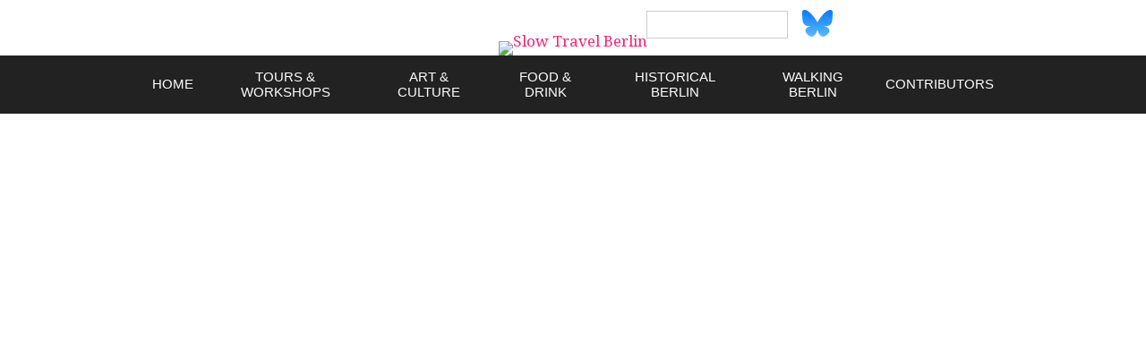

--- FILE ---
content_type: text/html; charset=UTF-8
request_url: http://www.slowtravelberlin.com/volksbuhne-am-rosa-luxemburg-platz/?utm_source=site&utm_medium=internal&utm_campaign=next_in_cat
body_size: 47184
content:
<!doctype html>
<html lang="en-US" class="no-js">
  <head>

    <meta charset="UTF-8">

    <title>  Volksbühne am Rosa-Luxemburg-Platz -  Slow Travel Berlin</title>

    <link href="/favicon.ico" rel="shortcut icon">
    <link rel="apple-touch-icon" href="/touch.png">
    
    <link href='https://fonts.googleapis.com/css?family=Goudy+Bookletter+1911|Droid+Serif:400,400italic,700,700italic' rel='stylesheet' type='text/css'>
    <link rel="stylesheet" href="http://www.slowtravelberlin.com/wp-content/cache/minify/d9574.css" media="all" />


    <link rel="alternate" type="application/rss+xml" title="Slow Travel Berlin RSS Feed" href="https://www.slowtravelberlin.com/feed/" />

    <meta name='robots' content='max-image-preview:large' />
<link rel='dns-prefetch' href='//ajax.googleapis.com' />
<link rel='dns-prefetch' href='//steadyhq.com' />
<link rel="alternate" title="oEmbed (JSON)" type="application/json+oembed" href="https://www.slowtravelberlin.com/wp-json/oembed/1.0/embed?url=https%3A%2F%2Fwww.slowtravelberlin.com%2Fvolksbuhne-am-rosa-luxemburg-platz%2F" />
<link rel="alternate" title="oEmbed (XML)" type="text/xml+oembed" href="https://www.slowtravelberlin.com/wp-json/oembed/1.0/embed?url=https%3A%2F%2Fwww.slowtravelberlin.com%2Fvolksbuhne-am-rosa-luxemburg-platz%2F&#038;format=xml" />
<style id='wp-img-auto-sizes-contain-inline-css' type='text/css'>
img:is([sizes=auto i],[sizes^="auto," i]){contain-intrinsic-size:3000px 1500px}
/*# sourceURL=wp-img-auto-sizes-contain-inline-css */
</style>
<style id='wp-emoji-styles-inline-css' type='text/css'>

	img.wp-smiley, img.emoji {
		display: inline !important;
		border: none !important;
		box-shadow: none !important;
		height: 1em !important;
		width: 1em !important;
		margin: 0 0.07em !important;
		vertical-align: -0.1em !important;
		background: none !important;
		padding: 0 !important;
	}
/*# sourceURL=wp-emoji-styles-inline-css */
</style>
<style id='wp-block-library-inline-css' type='text/css'>
:root{--wp-block-synced-color:#7a00df;--wp-block-synced-color--rgb:122,0,223;--wp-bound-block-color:var(--wp-block-synced-color);--wp-editor-canvas-background:#ddd;--wp-admin-theme-color:#007cba;--wp-admin-theme-color--rgb:0,124,186;--wp-admin-theme-color-darker-10:#006ba1;--wp-admin-theme-color-darker-10--rgb:0,107,160.5;--wp-admin-theme-color-darker-20:#005a87;--wp-admin-theme-color-darker-20--rgb:0,90,135;--wp-admin-border-width-focus:2px}@media (min-resolution:192dpi){:root{--wp-admin-border-width-focus:1.5px}}.wp-element-button{cursor:pointer}:root .has-very-light-gray-background-color{background-color:#eee}:root .has-very-dark-gray-background-color{background-color:#313131}:root .has-very-light-gray-color{color:#eee}:root .has-very-dark-gray-color{color:#313131}:root .has-vivid-green-cyan-to-vivid-cyan-blue-gradient-background{background:linear-gradient(135deg,#00d084,#0693e3)}:root .has-purple-crush-gradient-background{background:linear-gradient(135deg,#34e2e4,#4721fb 50%,#ab1dfe)}:root .has-hazy-dawn-gradient-background{background:linear-gradient(135deg,#faaca8,#dad0ec)}:root .has-subdued-olive-gradient-background{background:linear-gradient(135deg,#fafae1,#67a671)}:root .has-atomic-cream-gradient-background{background:linear-gradient(135deg,#fdd79a,#004a59)}:root .has-nightshade-gradient-background{background:linear-gradient(135deg,#330968,#31cdcf)}:root .has-midnight-gradient-background{background:linear-gradient(135deg,#020381,#2874fc)}:root{--wp--preset--font-size--normal:16px;--wp--preset--font-size--huge:42px}.has-regular-font-size{font-size:1em}.has-larger-font-size{font-size:2.625em}.has-normal-font-size{font-size:var(--wp--preset--font-size--normal)}.has-huge-font-size{font-size:var(--wp--preset--font-size--huge)}.has-text-align-center{text-align:center}.has-text-align-left{text-align:left}.has-text-align-right{text-align:right}.has-fit-text{white-space:nowrap!important}#end-resizable-editor-section{display:none}.aligncenter{clear:both}.items-justified-left{justify-content:flex-start}.items-justified-center{justify-content:center}.items-justified-right{justify-content:flex-end}.items-justified-space-between{justify-content:space-between}.screen-reader-text{border:0;clip-path:inset(50%);height:1px;margin:-1px;overflow:hidden;padding:0;position:absolute;width:1px;word-wrap:normal!important}.screen-reader-text:focus{background-color:#ddd;clip-path:none;color:#444;display:block;font-size:1em;height:auto;left:5px;line-height:normal;padding:15px 23px 14px;text-decoration:none;top:5px;width:auto;z-index:100000}html :where(.has-border-color){border-style:solid}html :where([style*=border-top-color]){border-top-style:solid}html :where([style*=border-right-color]){border-right-style:solid}html :where([style*=border-bottom-color]){border-bottom-style:solid}html :where([style*=border-left-color]){border-left-style:solid}html :where([style*=border-width]){border-style:solid}html :where([style*=border-top-width]){border-top-style:solid}html :where([style*=border-right-width]){border-right-style:solid}html :where([style*=border-bottom-width]){border-bottom-style:solid}html :where([style*=border-left-width]){border-left-style:solid}html :where(img[class*=wp-image-]){height:auto;max-width:100%}:where(figure){margin:0 0 1em}html :where(.is-position-sticky){--wp-admin--admin-bar--position-offset:var(--wp-admin--admin-bar--height,0px)}@media screen and (max-width:600px){html :where(.is-position-sticky){--wp-admin--admin-bar--position-offset:0px}}

/*# sourceURL=wp-block-library-inline-css */
</style><style id='global-styles-inline-css' type='text/css'>
:root{--wp--preset--aspect-ratio--square: 1;--wp--preset--aspect-ratio--4-3: 4/3;--wp--preset--aspect-ratio--3-4: 3/4;--wp--preset--aspect-ratio--3-2: 3/2;--wp--preset--aspect-ratio--2-3: 2/3;--wp--preset--aspect-ratio--16-9: 16/9;--wp--preset--aspect-ratio--9-16: 9/16;--wp--preset--color--black: #000000;--wp--preset--color--cyan-bluish-gray: #abb8c3;--wp--preset--color--white: #ffffff;--wp--preset--color--pale-pink: #f78da7;--wp--preset--color--vivid-red: #cf2e2e;--wp--preset--color--luminous-vivid-orange: #ff6900;--wp--preset--color--luminous-vivid-amber: #fcb900;--wp--preset--color--light-green-cyan: #7bdcb5;--wp--preset--color--vivid-green-cyan: #00d084;--wp--preset--color--pale-cyan-blue: #8ed1fc;--wp--preset--color--vivid-cyan-blue: #0693e3;--wp--preset--color--vivid-purple: #9b51e0;--wp--preset--gradient--vivid-cyan-blue-to-vivid-purple: linear-gradient(135deg,rgb(6,147,227) 0%,rgb(155,81,224) 100%);--wp--preset--gradient--light-green-cyan-to-vivid-green-cyan: linear-gradient(135deg,rgb(122,220,180) 0%,rgb(0,208,130) 100%);--wp--preset--gradient--luminous-vivid-amber-to-luminous-vivid-orange: linear-gradient(135deg,rgb(252,185,0) 0%,rgb(255,105,0) 100%);--wp--preset--gradient--luminous-vivid-orange-to-vivid-red: linear-gradient(135deg,rgb(255,105,0) 0%,rgb(207,46,46) 100%);--wp--preset--gradient--very-light-gray-to-cyan-bluish-gray: linear-gradient(135deg,rgb(238,238,238) 0%,rgb(169,184,195) 100%);--wp--preset--gradient--cool-to-warm-spectrum: linear-gradient(135deg,rgb(74,234,220) 0%,rgb(151,120,209) 20%,rgb(207,42,186) 40%,rgb(238,44,130) 60%,rgb(251,105,98) 80%,rgb(254,248,76) 100%);--wp--preset--gradient--blush-light-purple: linear-gradient(135deg,rgb(255,206,236) 0%,rgb(152,150,240) 100%);--wp--preset--gradient--blush-bordeaux: linear-gradient(135deg,rgb(254,205,165) 0%,rgb(254,45,45) 50%,rgb(107,0,62) 100%);--wp--preset--gradient--luminous-dusk: linear-gradient(135deg,rgb(255,203,112) 0%,rgb(199,81,192) 50%,rgb(65,88,208) 100%);--wp--preset--gradient--pale-ocean: linear-gradient(135deg,rgb(255,245,203) 0%,rgb(182,227,212) 50%,rgb(51,167,181) 100%);--wp--preset--gradient--electric-grass: linear-gradient(135deg,rgb(202,248,128) 0%,rgb(113,206,126) 100%);--wp--preset--gradient--midnight: linear-gradient(135deg,rgb(2,3,129) 0%,rgb(40,116,252) 100%);--wp--preset--font-size--small: 13px;--wp--preset--font-size--medium: 20px;--wp--preset--font-size--large: 36px;--wp--preset--font-size--x-large: 42px;--wp--preset--spacing--20: 0.44rem;--wp--preset--spacing--30: 0.67rem;--wp--preset--spacing--40: 1rem;--wp--preset--spacing--50: 1.5rem;--wp--preset--spacing--60: 2.25rem;--wp--preset--spacing--70: 3.38rem;--wp--preset--spacing--80: 5.06rem;--wp--preset--shadow--natural: 6px 6px 9px rgba(0, 0, 0, 0.2);--wp--preset--shadow--deep: 12px 12px 50px rgba(0, 0, 0, 0.4);--wp--preset--shadow--sharp: 6px 6px 0px rgba(0, 0, 0, 0.2);--wp--preset--shadow--outlined: 6px 6px 0px -3px rgb(255, 255, 255), 6px 6px rgb(0, 0, 0);--wp--preset--shadow--crisp: 6px 6px 0px rgb(0, 0, 0);}:where(.is-layout-flex){gap: 0.5em;}:where(.is-layout-grid){gap: 0.5em;}body .is-layout-flex{display: flex;}.is-layout-flex{flex-wrap: wrap;align-items: center;}.is-layout-flex > :is(*, div){margin: 0;}body .is-layout-grid{display: grid;}.is-layout-grid > :is(*, div){margin: 0;}:where(.wp-block-columns.is-layout-flex){gap: 2em;}:where(.wp-block-columns.is-layout-grid){gap: 2em;}:where(.wp-block-post-template.is-layout-flex){gap: 1.25em;}:where(.wp-block-post-template.is-layout-grid){gap: 1.25em;}.has-black-color{color: var(--wp--preset--color--black) !important;}.has-cyan-bluish-gray-color{color: var(--wp--preset--color--cyan-bluish-gray) !important;}.has-white-color{color: var(--wp--preset--color--white) !important;}.has-pale-pink-color{color: var(--wp--preset--color--pale-pink) !important;}.has-vivid-red-color{color: var(--wp--preset--color--vivid-red) !important;}.has-luminous-vivid-orange-color{color: var(--wp--preset--color--luminous-vivid-orange) !important;}.has-luminous-vivid-amber-color{color: var(--wp--preset--color--luminous-vivid-amber) !important;}.has-light-green-cyan-color{color: var(--wp--preset--color--light-green-cyan) !important;}.has-vivid-green-cyan-color{color: var(--wp--preset--color--vivid-green-cyan) !important;}.has-pale-cyan-blue-color{color: var(--wp--preset--color--pale-cyan-blue) !important;}.has-vivid-cyan-blue-color{color: var(--wp--preset--color--vivid-cyan-blue) !important;}.has-vivid-purple-color{color: var(--wp--preset--color--vivid-purple) !important;}.has-black-background-color{background-color: var(--wp--preset--color--black) !important;}.has-cyan-bluish-gray-background-color{background-color: var(--wp--preset--color--cyan-bluish-gray) !important;}.has-white-background-color{background-color: var(--wp--preset--color--white) !important;}.has-pale-pink-background-color{background-color: var(--wp--preset--color--pale-pink) !important;}.has-vivid-red-background-color{background-color: var(--wp--preset--color--vivid-red) !important;}.has-luminous-vivid-orange-background-color{background-color: var(--wp--preset--color--luminous-vivid-orange) !important;}.has-luminous-vivid-amber-background-color{background-color: var(--wp--preset--color--luminous-vivid-amber) !important;}.has-light-green-cyan-background-color{background-color: var(--wp--preset--color--light-green-cyan) !important;}.has-vivid-green-cyan-background-color{background-color: var(--wp--preset--color--vivid-green-cyan) !important;}.has-pale-cyan-blue-background-color{background-color: var(--wp--preset--color--pale-cyan-blue) !important;}.has-vivid-cyan-blue-background-color{background-color: var(--wp--preset--color--vivid-cyan-blue) !important;}.has-vivid-purple-background-color{background-color: var(--wp--preset--color--vivid-purple) !important;}.has-black-border-color{border-color: var(--wp--preset--color--black) !important;}.has-cyan-bluish-gray-border-color{border-color: var(--wp--preset--color--cyan-bluish-gray) !important;}.has-white-border-color{border-color: var(--wp--preset--color--white) !important;}.has-pale-pink-border-color{border-color: var(--wp--preset--color--pale-pink) !important;}.has-vivid-red-border-color{border-color: var(--wp--preset--color--vivid-red) !important;}.has-luminous-vivid-orange-border-color{border-color: var(--wp--preset--color--luminous-vivid-orange) !important;}.has-luminous-vivid-amber-border-color{border-color: var(--wp--preset--color--luminous-vivid-amber) !important;}.has-light-green-cyan-border-color{border-color: var(--wp--preset--color--light-green-cyan) !important;}.has-vivid-green-cyan-border-color{border-color: var(--wp--preset--color--vivid-green-cyan) !important;}.has-pale-cyan-blue-border-color{border-color: var(--wp--preset--color--pale-cyan-blue) !important;}.has-vivid-cyan-blue-border-color{border-color: var(--wp--preset--color--vivid-cyan-blue) !important;}.has-vivid-purple-border-color{border-color: var(--wp--preset--color--vivid-purple) !important;}.has-vivid-cyan-blue-to-vivid-purple-gradient-background{background: var(--wp--preset--gradient--vivid-cyan-blue-to-vivid-purple) !important;}.has-light-green-cyan-to-vivid-green-cyan-gradient-background{background: var(--wp--preset--gradient--light-green-cyan-to-vivid-green-cyan) !important;}.has-luminous-vivid-amber-to-luminous-vivid-orange-gradient-background{background: var(--wp--preset--gradient--luminous-vivid-amber-to-luminous-vivid-orange) !important;}.has-luminous-vivid-orange-to-vivid-red-gradient-background{background: var(--wp--preset--gradient--luminous-vivid-orange-to-vivid-red) !important;}.has-very-light-gray-to-cyan-bluish-gray-gradient-background{background: var(--wp--preset--gradient--very-light-gray-to-cyan-bluish-gray) !important;}.has-cool-to-warm-spectrum-gradient-background{background: var(--wp--preset--gradient--cool-to-warm-spectrum) !important;}.has-blush-light-purple-gradient-background{background: var(--wp--preset--gradient--blush-light-purple) !important;}.has-blush-bordeaux-gradient-background{background: var(--wp--preset--gradient--blush-bordeaux) !important;}.has-luminous-dusk-gradient-background{background: var(--wp--preset--gradient--luminous-dusk) !important;}.has-pale-ocean-gradient-background{background: var(--wp--preset--gradient--pale-ocean) !important;}.has-electric-grass-gradient-background{background: var(--wp--preset--gradient--electric-grass) !important;}.has-midnight-gradient-background{background: var(--wp--preset--gradient--midnight) !important;}.has-small-font-size{font-size: var(--wp--preset--font-size--small) !important;}.has-medium-font-size{font-size: var(--wp--preset--font-size--medium) !important;}.has-large-font-size{font-size: var(--wp--preset--font-size--large) !important;}.has-x-large-font-size{font-size: var(--wp--preset--font-size--x-large) !important;}
/*# sourceURL=global-styles-inline-css */
</style>

<style id='classic-theme-styles-inline-css' type='text/css'>
/*! This file is auto-generated */
.wp-block-button__link{color:#fff;background-color:#32373c;border-radius:9999px;box-shadow:none;text-decoration:none;padding:calc(.667em + 2px) calc(1.333em + 2px);font-size:1.125em}.wp-block-file__button{background:#32373c;color:#fff;text-decoration:none}
/*# sourceURL=/wp-includes/css/classic-themes.min.css */
</style>
<link rel="stylesheet" href="http://www.slowtravelberlin.com/wp-content/cache/minify/6322c.css" media="all" />

<script type="text/javascript" src="//ajax.googleapis.com/ajax/libs/jquery/1.10.1/jquery.min.js?ver=1.10.1" id="jquery-js"></script>
<script type="text/javascript" src="https://steadyhq.com/widget_loader/d777bb49-01c2-403a-83a0-b1c8a3ae9fb7?ver=1.3.3" id="steady-wp-js"></script>
<link rel="https://api.w.org/" href="https://www.slowtravelberlin.com/wp-json/" /><link rel="alternate" title="JSON" type="application/json" href="https://www.slowtravelberlin.com/wp-json/wp/v2/posts/30242" />		<style type="text/css" id="wp-custom-css">
			.button {
	background-color: white; 
  color: black; 
  border: 2px solid #008CBA;
  padding: 16px 32px;
  text-align: center;
  text-decoration: none;
  display: inline-block;
  font-size: 16px;
  margin: 4px 2px;
  transition-duration: 0.4s;
  cursor: pointer;
}

.button:hover {
  background-color: #008CBA;
  color: white;
}

.login-button[data-v-2a65e1d4] {margin-bottom:20px!important;}

.categories-holder ul {
    text-align: center;
    margin: 0 5%;
}

.categories-holder .push2 {
	display:none;
}

.all-posts-link {margin: 10px auto;
	padding-bottom:20px
}

.all-posts-link a	{color:#f42177;}
	

.suggestions {max-width:100%;}
.suggestions h2 {
    font-size: 2em;
    background-color: #A5C1B5;
    text-align: center;
    padding: 10px;
}

.push {display:none;
max-width:100%;}


.push h2 {
    font-size: 2em;
    background-color: #A5C1B5;
    text-align: center;
    padding: 10px;
}
.push2 {margin: auto;
    max-width: 400px;
    margin-top: 20px;}

.push2 h2 {
    font-size: 2em;
    background-color: #ccc;
    text-align: center;
    padding: 10px;
}
.pushbox {
    display: table-cell;
    padding: 5%;
    width: 25%;
}

.banners-holder {margin: 1% auto 0;}

.features {padding:0;}
.features:before {padding:10px;
background-color: #A5C1B5;}

.tours .textblock {max-width:900px!important;}

.tours .suggestions-holder {display:none;}

@media screen and (max-width: 980px){
.suggestions {
    width: auto;
    margin: 2% 0;
}
	}
@media screen and (max-width: 600px){
.pushbox {
    float: none;
    width: 90%!important;
    height: auto;
    clear: both;
    margin: 2%;
    border: 0;
    display: block!important;
}
	
	.suggestions .suggestbody p, .pushbody p {
    display: contents;
}
	.pushthumb {
    width: 90%;
    margin-bottom: 5%;
	}
}

@media screen and (max-width: 450px) {
.pushthumb {
    height: 10em;
}
	}		</style>
		    
            
    <meta name="viewport" content="width=device-width,initial-scale=1.0,minimal-ui">
    
            
        <meta name="twitter:card" content="summary">
        <meta name="twitter:url" content="https://www.slowtravelberlin.com/volksbuhne-am-rosa-luxemburg-platz/">
        <meta name="twitter:title" content="Volksbühne am Rosa-Luxemburg-Platz">
        <meta name="twitter:description" content="Bertie Alexander pays tribute to one of Berlin's most venerable theatres...">
        <meta name="twitter:image" content="https://www.slowtravelberlin.com/wp-content/uploads/2014/12/Volksbuehne-217x150.jpg">    
        <meta name="twitter:site" content="@slowberlin">
        <meta name="twitter:creator" content="@slowberlin">
        <meta property="og:title" content="Volksbühne am Rosa-Luxemburg-Platz" />
        <meta property="og:type" content="article" />
        <meta property="og:url" content="https://www.slowtravelberlin.com/volksbuhne-am-rosa-luxemburg-platz/" />
        <meta property="og:image" content="https://www.slowtravelberlin.com/wp-content/uploads/2014/12/Volksbuehne-217x150.jpg"/>
        <meta property="og:description" content="Bertie Alexander pays tribute to one of Berlin&#8217;s most venerable theatres&#8230; on Slow Travel Berlin">
        
        <link rel="canonical" href="https://www.slowtravelberlin.com/volksbuhne-am-rosa-luxemburg-platz/"/>
        <meta name="description" content="Bertie Alexander pays tribute to one of Berlin&#8217;s most venerable theatres&#8230; on Slow Travel Berlin">

        
        
    <meta property="og:site_name" content="Slow Travel Berlin" />
    <meta property="fb:admins" content="565915644,597531672" />
    <meta property="fb:app_id" content="204738366205341" />

  </head>
  
  <body class="wp-singular post-template-default single single-post postid-30242 single-format-standard wp-theme-slow-travel">

    <div id="wrapper">

      <div class="header" role="banner">

      <div class="service">

    
    <div class="social">
		<a class="bsky" href="https://bsky.app/profile/slowberlin.bsky.social">Slow Travel on Bluesky</a>
        <a class="twitter" href="http://twitter.com/slowberlin">Slow Travel on Twitter</a>        <a class="facebook" href="http://www.facebook.com/SlowTravelBerlin">Slow Travel on Facebook</a>        <a class="instagram" href="http://instagram.com/slowberlin">Slow Travel on Instagram</a>        <a class="feed" href="https://www.slowtravelberlin.com/feed/">RSS feed</a>
    </div>

        <div class="search-holder">
        <form role="search" method="get" id="searchform" class="searchform" action="https://www.slowtravelberlin.com/">
				<div>
					<label class="screen-reader-text" for="s">Search for:</label>
					<input type="text" value="" name="s" id="s" />
					<input type="submit" id="searchsubmit" value="Search" />
				</div>
			</form>    </div>
        
</div>      
      <div class="logo">
                      <a href="https://www.slowtravelberlin.com"><img src="http://www.slowtravelberlin.com/wp-content/themes/slow-travel/images/logo.jpg" alt="Slow Travel Berlin" class="logo-img"></a>
                </div>

      </div>

      <div class="nav default" role="navigation">
    
        <div class="nav_toggle"><div class="toggle_button"></div></div>
    
            <ul class="small-nav-single">
            <li><a href="https://www.slowtravelberlin.com/author/bertie-alexander/">Archive for Bertie Alexander</a></li>

            <li>Share on: 
            <a href="http://www.facebook.com/sharer.php?u=https://www.slowtravelberlin.com/volksbuhne-am-rosa-luxemburg-platz/&t=Volksb%C3%BChne+am+Rosa-Luxemburg-Platz">Facebook</a> &bull; 
            <a href="http://twitter.com/share?text=Volksb%C3%BChne+am+Rosa-Luxemburg-Platz&url=https://www.slowtravelberlin.com/volksbuhne-am-rosa-luxemburg-platz/&via=slowtravel+@">Twitter</a> &bull; 
            <a href="https://plus.google.com/share?&url=https://www.slowtravelberlin.com/volksbuhne-am-rosa-luxemburg-platz/&title=Volksb%C3%BChne+am+Rosa-Luxemburg-Platz">Google+</a>
            </li> 

            <li class="single-post-nav-small">
                <span class="prev"><a href="https://www.slowtravelberlin.com/kunstquartier-bethanien/" rel="prev">&lsaquo; Previous Post</a></span> 
                 &nbsp; &bull; &nbsp; <span class="next"><a href="https://www.slowtravelberlin.com/slow-city-guide-brno/" rel="next">Next Post &rsaquo;</a></span>            </li>

            <li>
                <a href="/all-posts">All Posts</a>
            </li>
        </ul>
        
    <div class="navblock"><ul><li id="menu-item-25492" class="menu-item menu-item-type-custom menu-item-object-custom menu-item-25492"><a href="http://www.slowtravelberlin.com/">Home</a></li>
<li id="menu-item-35135" class="menu-item menu-item-type-post_type menu-item-object-page menu-item-35135"><a href="https://www.slowtravelberlin.com/tours/">Tours &#038; Workshops</a></li>
<li id="menu-item-34870" class="menu-item menu-item-type-taxonomy menu-item-object-category current-post-ancestor current-menu-parent current-post-parent menu-item-34870"><a href="https://www.slowtravelberlin.com/category/art-and-culture/">Art &amp; Culture</a></li>
<li id="menu-item-34871" class="menu-item menu-item-type-taxonomy menu-item-object-category menu-item-34871"><a href="https://www.slowtravelberlin.com/category/food-drink/">Food &amp; Drink</a></li>
<li id="menu-item-34873" class="menu-item menu-item-type-taxonomy menu-item-object-category current-post-ancestor current-menu-parent current-post-parent menu-item-34873"><a href="https://www.slowtravelberlin.com/category/alt-berlin/">Historical Berlin</a></li>
<li id="menu-item-30265" class="menu-item menu-item-type-post_type menu-item-object-page menu-item-30265"><a href="https://www.slowtravelberlin.com/walking-berlin/">Walking Berlin</a></li>
<li id="menu-item-25326" class="menu-item menu-item-type-post_type menu-item-object-page menu-item-25326"><a href="https://www.slowtravelberlin.com/contributors/">Contributors</a></li>
</ul></div></div><style> .topimage {background-image:url(https://www.slowtravelberlin.com/wp-content/uploads/2014/12/Volksbuehne.jpg)}"></style> <div class="topimage"></div>
<div class="is_single" itemscope itemtype="http://schema.org/Article">
    <div class="vertical-nav"></div>
    <div class="single-post-nav">
        <div class="prev"><a href="https://www.slowtravelberlin.com/kunstquartier-bethanien/" rel="prev">&lsaquo;</a></div>        <div class="next"><a href="https://www.slowtravelberlin.com/slow-city-guide-brno/" rel="next">&rsaquo;</a></div>    </div>
    <div class="textblock">

        <h1 class="title">Volksbühne am Rosa-Luxemburg-Platz</h1>
        <div class="content">
            <h1><em>Bertie Alexander pays tribute to one of Berlin&#8217;s most venerable &#8211; and vibrant &#8211; theatres&#8230;</em></h1>
<p><del>W</del>ith its six limestone pillars, tall, narrow windows and somewhat loomy facade overlooking a section of green lawn, Berlin&#8217;s Volksbühne manages to be something of an eye-catcher on Rosa-Luxemburg-Platz, a square &#8211; or rather, a triangle in simple geometric terms &#8211; that practically vibrates with <a title="Rosa Luxemburg" href="http://www.slowtravelberlin.com/rosa-luxemburg/" target="_blank" rel="noopener noreferrer">history</a> and <a title="Kino Babylon" href="http://www.slowtravelberlin.com/kino-babylon/" target="_blank" rel="noopener noreferrer">architecture</a>.</p>
<div id="attachment_30245" class="wp-caption aligncenter"><figure><img fetchpriority="high" decoding="async" class="size-full wp-image-30245" src="http://www.slowtravelberlin.com/wp-content/uploads/2014/12/280566.jpg" alt="A postcard of the Volksbühne in 1925" width="580" height="372" srcset="https://www.slowtravelberlin.com/wp-content/uploads/2014/12/280566.jpg 580w, https://www.slowtravelberlin.com/wp-content/uploads/2014/12/280566-250x160.jpg 250w" sizes="(max-width: 580px) 100vw, 580px" /></figure><div class="wp-caption-text"><span class="pinit"><a target="_blank" href="//pinterest.com/pin/create/button/?url=http%3A%2F%2Fwww.slowtravelberlin.com%2Fvolksbuhne-am-rosa-luxemburg-platz%2F%3Futm_source%3Dsite%26utm_medium%3Dinternal%26utm_campaign%3Dnext_in_cat&media=http%3A%2F%2Fwww.slowtravelberlin.com%2Fwp-content%2Fuploads%2F2014%2F12%2F280566.jpg&description=A+postcard+of+the+Volksb%C3%BChne+in+1925" data-pin-do="buttonPin" data-pin-shape="round"></a></span><figcaption>A postcard of the Volksbühne in 1925
    </figcaption></div></div>
<p>Built between 1913 and 1914 on what was then called Bülowplatz, the theatre was a product of the &#8216;Frei Volksbühne’ (Free People’s Theatre), a workers&#8217; movement that had been gathering pace since the early 1890s. Their slogan, ‘Die Kunst dem Volke’ (The Art Of The People) reflected their mission: to create a theatre that was not only affordable to the average Berlin worker, but would provide a significant channel for promoting political rights in Imperial Germany.</p>
<p>The original<ins> </ins>building was designed by Oskar Kaufmann, the architect of the Hebbel-Theatre (now HAU1) in Kreuzberg that had first opened its doors a few years earlier, in 1908. Eschewing the formal elegance of the baroque-style court theatres of the past, the Volksbühne was deliberately<ins> </ins>tailored to mirror<ins> </ins>the tastes and needs of a burgeoning working class and booming metropolis, with space in the auditorium for up to 2000 spectators.</p>
<div id="steady_paywall" style="display: none;"></div>
<p>The theatre was intended to be one of the first jigsaw pieces in a modernised (and modernist) city centre in previous decades had become part of the overcrowded – and unhealthy -Scheunenviertel, or Jewish quarter. The new designs were heavily promoted by the architect Hans Poelzig, designer of the <a href="http://www.slowtravelberlin.com/volksbuhne-am-rosa-luxemburg-platz/Kino%20Babylon">Kino Babylon</a> located over the street from the Volksbühne, which shares reflected the Kaufmann’s emphasis on light-coloured walls and strip windows.</p>
<p>Although the outbreak of the First World War during the Volksbühne’s inaugural year thwarted the new plans somewhat, Kaufmann’s design was a precursor to the ‘New Objectivity’ wave that was to soon engulf the literature, music and architecture of Weimar Germany, emphasising a practical and business-minded engagement with the world over the romanticism of the expressionists that had flourished towards the end of the 19th Century.</p>
<p>The theatre continued operating throu…</p>        </div>

        
        
<div class="single-service">

        
    <div class="share">
    <p>Share</p>
        <a class="facebook" href="http://www.facebook.com/sharer.php?u=https://www.slowtravelberlin.com/volksbuhne-am-rosa-luxemburg-platz/&amp;t=Volksb%C3%BChne+am+Rosa-Luxemburg-Platz">Facebook</a>
        <a class="twitter" href="http://twitter.com/share?text=Volksb%C3%BChne+am+Rosa-Luxemburg-Platz&amp;url=https://www.slowtravelberlin.com/volksbuhne-am-rosa-luxemburg-platz/&amp;via=slowberlin">Twitter</a> 
    </div>
    
</div>
        <div class="next-in-cat">
        <span>Next in Art &amp; Culture</span><a href="/hebbel-am-ufer-hau?utm_source=site&utm_medium=internal&utm_campaign=next_in_cat">Hebbel am Ufer (HAU) &raquo;</a>        </div>

    </div>

        <div class="single-sidebar">
                <p class="meta" itemprop="author" itemscope itemtype="http://schema.org/Person">
        	By <span itemprop="name"><a href="https://www.slowtravelberlin.com/author/bertie-alexander/" title="Posts by Bertie Alexander" rel="author">Bertie Alexander</a></span> on December 30, 2014, 
        	in <i><a href="https://www.slowtravelberlin.com/category/art-and-culture/" rel="category tag">Art &amp; Culture</a>, <a href="https://www.slowtravelberlin.com/category/alt-berlin/" rel="category tag">Historical Berlin</a>, <a href="https://www.slowtravelberlin.com/category/art-and-culture/theatre/" rel="category tag">Theatre</a></i>
        	<br><br>
            Updated on: November 8, 2024<br><br>
        	<a href="https://www.slowtravelberlin.com/author/bertie-alexander/">More Bertie Alexander</a><br><br>
        	10 minutes        </p>
    </div>
<div class="suggestions-holder">
    <div class="single-suggest"><h2>Other posts by Bertie Alexander</h2>
        <div class="suggestbox odd">
          <a href="https://www.slowtravelberlin.com/hebbel-am-ufer-hau/?utm_source=site&utm_medium=internal&utm_campaign=other_by_author" title="Hebbel am Ufer (HAU)">

            
			
                        <div class="suggestbody">
            <h3>Hebbel am Ufer (HAU)</h3>
            <p>Bertie Alexander pays tribute to one of Berlin's leading theatrical institutions...
</p>            </div>

          </a>
        </div>

        
        <div class="suggestbox ">
          <a href="https://www.slowtravelberlin.com/berlin-record-shops/?utm_source=site&utm_medium=internal&utm_campaign=other_by_author" title="Berlin&#8217;s Best Record Shops">

            
			
                        <div class="suggestbody">
            <h3>Berlin&#8217;s Best Record Shops</h3>
            <p>10 of Berlin's best vinyl shops...</p>            </div>

          </a>
        </div>

        
        <div class="suggestbox odd">
          <a href="https://www.slowtravelberlin.com/marzahn-a-residents-perspective/?utm_source=site&utm_medium=internal&utm_campaign=other_by_author" title="From Marzahn With Love">

            
			
                        <div class="suggestbody">
            <h3>From Marzahn With Love</h3>
            <p>Bertie Alexander shares his memories of ex-pat life in Marzahn...</p>            </div>

          </a>
        </div>

        </div></div>

<div class="suggestions-holder more-suggestions">
    <div class="suggestions">
        <div class="suggestbox odd">
          <a href="https://www.slowtravelberlin.com/hauptbahnhof-a-story-by-joanna-walsh/?utm_source=site&utm_medium=internal&utm_campaign=suggestions" title="Hauptbahnhof: A Story by Joanna Walsh">

            
			<div class="suggest-category">Art &amp; Culture</div>
            <div  class="thumb" style="background-image: url(https://www.slowtravelberlin.com/wp-content/uploads/2013/07/coverhaupbahnhofFRONT1.jpeg)">&nbsp;</div>            <div class="suggestbody">
            <h3>Hauptbahnhof: A Story by Joanna Walsh</h3>
            <p>An excerpt from a story about waiting, watching, and remembering in Berlin’s central station…</p>            </div>

          </a>
        </div>

        
        <div class="suggestbox ">
          <a href="https://www.slowtravelberlin.com/deutsch-fete-de-la-musique/?utm_source=site&utm_medium=internal&utm_campaign=suggestions" title="Q&#038;A: Berlin&#8217;s Fête de la Musique">

            
			<div class="suggest-category">Art &amp; Culture</div>
            <div  class="thumb" style="background-image: url(https://www.slowtravelberlin.com/wp-content/uploads/2012/06/FdM-Cafe-Brel-Alex-Laljak.jpg)">&nbsp;</div>            <div class="suggestbody">
            <h3>Q&#038;A: Berlin&#8217;s Fête de la Musique</h3>
            <p>A chat with the organisers of Berlin's annual Fête de la Musique...</p>            </div>

          </a>
        </div>

        
        <div class="suggestbox odd">
          <a href="https://www.slowtravelberlin.com/moving-kiez-an-interview-with-curious-fox/?utm_source=site&utm_medium=internal&utm_campaign=suggestions" title="Moving Kiez: An interview with Curious Fox">

            
			<div class="suggest-category">Art &amp; Culture</div>
            <div  class="thumb" style="background-image: url(https://www.slowtravelberlin.com/wp-content/uploads/2022/06/curious-fox-inside1-rotated-e1654424912331.jpg)">&nbsp;</div>            <div class="suggestbody">
            <h3>Moving Kiez: An interview with Curious Fox</h3>
            <p>Marina Manoukian talks to Curious Fox owners about their recent move to Kreuzberg…</p>            </div>

          </a>
        </div>

        </div></div><div class="push">
    
    <h2>Books</h2>
	<div class="push-row">


        <div class="pushbox">
          <a title="Stories from the City" href="/books-2">
            <div class="pushthumb" style="background-image:url(/wp-content/uploads/2015/06/stories-from-the-city.png)">&nbsp;</div>
            <div class="pushbody">
            <h3>Stories from the City</h3>
            <p>To celebrate Slow Travel Berlin's fifth birthday: a curated anthology of articles and photography<span> on a wide range of topics and places that you won’t find in the guidebooks.</span></p>
            </div>
          </a>
        </div>

        <div class="pushbox">
          <a title="100 Favourite Places" href="/books-2">
            <div class="pushthumb" style="background-image:url(/wp-content/themes/slow-travel/images/book.png)">&nbsp;</div>
            <div class="pushbody">
            <h3>100 Favourite Places</h3>
            <p>Instead of highlighting the city’s hippest ‘hotspots’, we’ve taken a more patient and personal approach<span> to bring you 100 special places, many of which would not be mentioned in conventional guides.</span></p>
            </div>
          </a>
        </div>

        <div class="pushbox">
          <a title="Mauerweg: Stories From The Berlin Wall Trail" href="/books-2">
            <div class="pushthumb" style="background-image:url(/wp-content/themes/slow-travel/images/mauerweg.jpg)">&nbsp;</div>
            <div class="pushbody">
            <h3>Mauerweg: Stories From The Berlin Wall Trail</h3>
            <p>A documented walk around the entire 160km length of the Mauerweg (Berlin Wall Trail)</p>
            </div>
          </a>
        </div>

    </div>
</div>

    </div>

    </div> <!-- /wrapper -->

    <div class="footer" role="navigation">
        <div class="footer-links"><ul><li id="menu-item-25491" class="menu-item menu-item-type-custom menu-item-object-custom menu-item-25491"><a href="http://www.slowtravelberlin.com/">Home</a></li>
<li id="menu-item-25329" class="menu-item menu-item-type-post_type menu-item-object-page menu-item-privacy-policy menu-item-25329"><a rel="privacy-policy" href="https://www.slowtravelberlin.com/about/">Imprint</a></li>
<li id="menu-item-25330" class="menu-item menu-item-type-post_type menu-item-object-page menu-item-25330"><a href="https://www.slowtravelberlin.com/contributors/">Contributors</a></li>
<li id="menu-item-29108" class="menu-item menu-item-type-post_type menu-item-object-page menu-item-29108"><a href="https://www.slowtravelberlin.com/press/">Press</a></li>
</ul></div>
        <div class="service">

    
    <div class="social">
		<a class="bsky" href="https://bsky.app/profile/slowberlin.bsky.social">Slow Travel on Bluesky</a>
        <a class="twitter" href="http://twitter.com/slowberlin">Slow Travel on Twitter</a>        <a class="facebook" href="http://www.facebook.com/SlowTravelBerlin">Slow Travel on Facebook</a>        <a class="instagram" href="http://instagram.com/slowberlin">Slow Travel on Instagram</a>        <a class="feed" href="https://www.slowtravelberlin.com/feed/">RSS feed</a>
    </div>

        
</div>
        <p class="copyright">Copyright &copy; 2025 Slow Travel Berlin All rights reserved | <a href="https://www.slowtravelberlin.com/wp-login.php">Log in</a></p>
    </div>

    <script type="speculationrules">
{"prefetch":[{"source":"document","where":{"and":[{"href_matches":"/*"},{"not":{"href_matches":["/wp-*.php","/wp-admin/*","/wp-content/uploads/*","/wp-content/*","/wp-content/plugins/*","/wp-content/themes/slow-travel/*","/*\\?(.+)"]}},{"not":{"selector_matches":"a[rel~=\"nofollow\"]"}},{"not":{"selector_matches":".no-prefetch, .no-prefetch a"}}]},"eagerness":"conservative"}]}
</script>
<script id="wp-emoji-settings" type="application/json">
{"baseUrl":"https://s.w.org/images/core/emoji/17.0.2/72x72/","ext":".png","svgUrl":"https://s.w.org/images/core/emoji/17.0.2/svg/","svgExt":".svg","source":{"concatemoji":"http://www.slowtravelberlin.com/wp-includes/js/wp-emoji-release.min.js?ver=6.9"}}
</script>
<script type="module">
/* <![CDATA[ */
/*! This file is auto-generated */
const a=JSON.parse(document.getElementById("wp-emoji-settings").textContent),o=(window._wpemojiSettings=a,"wpEmojiSettingsSupports"),s=["flag","emoji"];function i(e){try{var t={supportTests:e,timestamp:(new Date).valueOf()};sessionStorage.setItem(o,JSON.stringify(t))}catch(e){}}function c(e,t,n){e.clearRect(0,0,e.canvas.width,e.canvas.height),e.fillText(t,0,0);t=new Uint32Array(e.getImageData(0,0,e.canvas.width,e.canvas.height).data);e.clearRect(0,0,e.canvas.width,e.canvas.height),e.fillText(n,0,0);const a=new Uint32Array(e.getImageData(0,0,e.canvas.width,e.canvas.height).data);return t.every((e,t)=>e===a[t])}function p(e,t){e.clearRect(0,0,e.canvas.width,e.canvas.height),e.fillText(t,0,0);var n=e.getImageData(16,16,1,1);for(let e=0;e<n.data.length;e++)if(0!==n.data[e])return!1;return!0}function u(e,t,n,a){switch(t){case"flag":return n(e,"\ud83c\udff3\ufe0f\u200d\u26a7\ufe0f","\ud83c\udff3\ufe0f\u200b\u26a7\ufe0f")?!1:!n(e,"\ud83c\udde8\ud83c\uddf6","\ud83c\udde8\u200b\ud83c\uddf6")&&!n(e,"\ud83c\udff4\udb40\udc67\udb40\udc62\udb40\udc65\udb40\udc6e\udb40\udc67\udb40\udc7f","\ud83c\udff4\u200b\udb40\udc67\u200b\udb40\udc62\u200b\udb40\udc65\u200b\udb40\udc6e\u200b\udb40\udc67\u200b\udb40\udc7f");case"emoji":return!a(e,"\ud83e\u1fac8")}return!1}function f(e,t,n,a){let r;const o=(r="undefined"!=typeof WorkerGlobalScope&&self instanceof WorkerGlobalScope?new OffscreenCanvas(300,150):document.createElement("canvas")).getContext("2d",{willReadFrequently:!0}),s=(o.textBaseline="top",o.font="600 32px Arial",{});return e.forEach(e=>{s[e]=t(o,e,n,a)}),s}function r(e){var t=document.createElement("script");t.src=e,t.defer=!0,document.head.appendChild(t)}a.supports={everything:!0,everythingExceptFlag:!0},new Promise(t=>{let n=function(){try{var e=JSON.parse(sessionStorage.getItem(o));if("object"==typeof e&&"number"==typeof e.timestamp&&(new Date).valueOf()<e.timestamp+604800&&"object"==typeof e.supportTests)return e.supportTests}catch(e){}return null}();if(!n){if("undefined"!=typeof Worker&&"undefined"!=typeof OffscreenCanvas&&"undefined"!=typeof URL&&URL.createObjectURL&&"undefined"!=typeof Blob)try{var e="postMessage("+f.toString()+"("+[JSON.stringify(s),u.toString(),c.toString(),p.toString()].join(",")+"));",a=new Blob([e],{type:"text/javascript"});const r=new Worker(URL.createObjectURL(a),{name:"wpTestEmojiSupports"});return void(r.onmessage=e=>{i(n=e.data),r.terminate(),t(n)})}catch(e){}i(n=f(s,u,c,p))}t(n)}).then(e=>{for(const n in e)a.supports[n]=e[n],a.supports.everything=a.supports.everything&&a.supports[n],"flag"!==n&&(a.supports.everythingExceptFlag=a.supports.everythingExceptFlag&&a.supports[n]);var t;a.supports.everythingExceptFlag=a.supports.everythingExceptFlag&&!a.supports.flag,a.supports.everything||((t=a.source||{}).concatemoji?r(t.concatemoji):t.wpemoji&&t.twemoji&&(r(t.twemoji),r(t.wpemoji)))});
//# sourceURL=http://www.slowtravelberlin.com/wp-includes/js/wp-emoji-loader.min.js' defer='defer
/* ]]> */
</script>


    <script type="text/javascript">

        var ajaxurl = 'https://www.slowtravelberlin.com/wp-admin/admin-ajax.php';

        function twirl() {
            var total = $(".carousel").children().length-1;
            var focus = $('.focus').index();
            $('.carousel-box').removeClass('focus');
            if (focus == total) {
                $('.carousel-box:eq(0)').addClass('focus');
            } else {
                $('.carousel-box:eq('+(focus+1)+')').addClass('focus');
            }
        }
        $(window).load(function(){
            setInterval("twirl()", 3500);
        });

        $(document).ready(function() {

            // if ($('body').hasClass('single-format-standard') || $('body').hasClass('single-format-gallery')) {
            //     $("html, body").animate({ scrollTop: $('.topimage').offset().top }, 300);
            // }

            $('.tagcloud span').click(function(e) {
                var url = $(this).attr('rel');
                $(location).attr('href', url);
                return false;
            });

            $('.search-holder a').click(function(e) { e.preventDefault(); $('.searchform').toggle(); $('.searchform #s').focus(); })

            $('.vertical-nav').append('<a href="#" class="up">&lsaquo;</a><a href="#comments" class="down">&rsaquo;</a>');
            $('.vertical-nav .down').click(function(e){
                e.preventDefault();
                if ($('.suggestions').length == 0) var bottom = '.footer'; else var bottom = '.suggestions';
                $("html, body").animate({ scrollTop: $(bottom).offset().top }, 600);
            });
            $('.vertical-nav .up').click(function(e){
                $("html, body").animate({ scrollTop: 0 }, 600);
            });

           $('.small-vertical-down').click(function(e){
                e.preventDefault();
                $('.nav').removeClass('open-nav');
                $("html, body").animate({ scrollTop: $('.more-suggestions').offset().top-50 }, 0);
            });

            $('.nav_toggle').click(function(e) {
                $('.nav').toggleClass('open-nav');
            });

            $('.commentcount a').click(function(e){
                e.preventDefault();
                $(".hidden-comments").show();
                $("html, body").animate({ scrollTop: $('#comments').offset().top }, 600);
            });

            $('.comment-respond').hide();
            $('.reply').click(function(){
                $('.comment-respond').show()
                $('#comment').focus();
                $("html, body").animate({ scrollTop: $('.comment-respond').offset().top }, 600);
            });

            $('.checkfront').click(function(){
                $("html, body").animate({ scrollTop: $('.CHECKFRONT_DROPLET').offset().top }, 600);
            });

            $('.reviews').click(function(){
                $("html, body").animate({ scrollTop: $('#comments').offset().top }, 600);
                $('.comment-respond').show()
                $('#comment').focus();
            });

            $('body').delegate('.more', 'click', (function(e) {
                e.preventDefault();
                $.ajax({
                    url: ajaxurl,
                    type: "POST",
                    data: 'action=getSuggestionBlock',
                    cache: false,
                    dataType : 'html',
                }).done(function(suggestions) {
                    $('.more-suggestions').replaceWith(suggestions);
                });
            }));

            $('body').delegate('.expand', 'click', (function(e) {
                e.preventDefault();
                $('.defaultpost-holder').append('<div class="loader"></div>');
                $('.expand').remove();
                var offset = $('.defaultpost').length;
                $.ajax({
                    url: ajaxurl,
                    type: "POST",
                    data: 'action=getDefaultPosts&offset=' + offset,
                    cache: false,
                    dataType : 'html',
                }).done(function(posts) {
                    $('.defaultpost-holder').append(posts).append('<div class="expand"></div>');
                    $('.loader').remove();
                });
            }));

            $('.expandable').delegate('.show-more', 'click', (function(e) {
                e.preventDefault();
                $('.expandable').append('<div class="loader"></div>');
                $('.show-more').remove();
                var offset = $('.expandable .suggestbox').length;
                var type = $('.expandable').attr('rel');
                $.ajax({
                    url: ajaxurl,
                    type: "POST",
                    data: 'action=getMorePosts&offset=' + offset + '&type=' + type,
                    cache: false,
                    dataType : 'html',
                }).done(function(posts) {
                    if (posts != '') {
                        $('.expandable').append(posts).append('<div class="show-more">Show more</div>');
                    }
                    $('.loader').remove();
                });
            }));

            $('.epubli-ebook-buy-button').click(function() {
                window.location = 'http://www.epubli.de/shop/buch/47683';
            });

        });

        $(window).scroll(function () {
            if ($(".expandable").length){
                if ($(window).scrollTop() >= $(document).height() - $(window).height() - 300) {
                    $('.show-more').trigger('click');
                }
            }
        });

        $('.walking-map').click(function () {
            $('.walking-map iframe').css("pointer-events", "auto");
        });

        
        
        $(window).scroll(function () {
            var pos = $(this).scrollTop();
            var top = 1.5*$(window).height();
            var bottom = $(".textblock").height()-100;
            if (pos >= top && pos < bottom) {
                $('.vertical-nav:hidden').stop(true, true).fadeIn();
            } else {
                $('.vertical-nav').stop(true, true).fadeOut();
            }


        });

        
  </script>

  </body>
</html>

--- FILE ---
content_type: text/css
request_url: http://www.slowtravelberlin.com/wp-content/cache/minify/d9574.css
body_size: 6536
content:
html,body,div,span,applet,object,iframe,h1,h2,h3,h4,h5,h6,p,blockquote,pre,a,abbr,acronym,address,big,cite,code,del,dfn,em,figure,figcaption,font,img,ins,kbd,q,s,samp,small,strike,strong,sub,sup,tt,var,b,u,i,center,dl,dt,dd,ol,ul,li,fieldset,form,label,legend,table,caption,tbody,tfoot,thead,tr,th,td{margin:0;padding:0;border:0;vertical-align:baseline;background:transparent}ol,ul{list-style:none}html{overflow-y:scroll;background:#fff;font-size:62.5%}body{font-size:1.7em;font-family:"Droid Serif",serif,Georgia,Times;color:#333}h1,h2,h3,h4{font-family:"Goudy Bookletter 1911",serif,Georgia,Times;font-weight:400}a{text-decoration:none;color:#f42177}a:hover{color:#444}::selection{background:#f42177;color:#fff}::-moz-selection{background:#f42177;color:#fff}p{line-height:1.5}#wrapper{overflow:hidden;margin:0
auto;background:#fff;max-width:1280px}.header{margin:10px
auto 0;width:960px;overflow:hidden}.cart-link{float:right;background:url(/wp-content/themes/slow-travel/images/cart.png) center right no-repeat;padding:10px
40px 10px 10px;font: .8em sans-serif;text-transform:uppercase}.social{text-align:right;float:right;display:inline-block}.social
a{border-radius:5px;margin:0
5px;float:left;display:block;width:36px;height:36px;background:url(/wp-content/themes/slow-travel/images/social_sprite.png) no-repeat;font-size:0}.social
.facebook{background-position:0 0}.social
.twitter{background-position:-36px 0}.social
.feed{background-position:-72px 0}.social
.instagram{background-position:-108px 0}.social
.bsky{background-image:url("data:image/svg+xml,%3Csvg xmlns='http%3A%2F%2Fwww.w3.org%2F2000%2Fsvg' viewBox='260 40 322 290'%3E%3ClinearGradient id='a' x1='5.3' x2='5.3' y1='595.3' y2='592' gradientTransform='matrix(92 0 0 -81.2664 -66 48427.2)' gradientUnits='userSpaceOnUse'%3E%3Cstop offset='0' style='stop-color%3A%230a7aff'%2F%3E%3Cstop offset='1' style='stop-color%3A%2359b9ff'%2F%3E%3C%2FlinearGradient%3E%3Cpath d='M334 67.2c35.2 26.5 73 80.2 86.9 109.1v76.2c0-1.6-.6.2-2 4.2-7.3 21.4-35.6 104.8-100.3 38.1-34.1-35.1-18.3-70.2 43.8-80.8-35.5 6.1-75.4-4-86.4-43.2-3.2-11.3-8.5-80.9-8.5-90.3 0-47.2 41.1-32.5 66.5-13.3zm173.9 0c-35.2 26.5-73 80.2-86.9 109.1v76.2c0-1.6.6.2 2 4.2 7.3 21.4 35.6 104.8 100.3 38.1 34.1-35.1 18.3-70.2-43.8-80.8 35.5 6.1 75.4-4 86.4-43.2 3.2-11.3 8.5-80.9 8.5-90.3 0-47.2-41.1-32.5-66.5-13.3z' style='fill%3Aurl(%23a)'%2F%3E%3C%2Fsvg%3E")}.search-holder{float:right;text-align:right}.searchform
label{display:none}.searchform
#s{float:left;width:150px;background:url(/wp-content/themes/slow-travel/images/search.png) 130px center no-repeat;border:1px
solid #ccc;padding:3px;font-size:1.2em;margin:2px
10px 0 0;transition:width .5s}.searchform #s:focus{width:250px;background:transparent}.searchform input[type=submit]{display:none}.inline-search{margin:5% 0}.logo{margin:0px
auto -3px;clear:both;line-height:0;text-align:center}.logo-img{margin-bottom:3px}.nav{background:#222;overflow:hidden;display:block;z-index:5}.home .nav li:first-child{display:none}.nav
ul{width:960px;margin:0
auto;display:table;padding:10px}.nav
li{display:table-cell;padding:5px
10px;text-align:center;vertical-align:middle;font-size:15px}.nav
a{display:inline-block;font-family:sans-serif;font-weight:300;text-transform:uppercase;color:#fff;text-decoration:none;font-size:15px}.open-nav
a{text-transform:none}.nav a:hover, .nav .current_page_item
a{color:#f42177}.nav_toggle{display:none;color:#fff;padding:2% 3%;width:90%;cursor:pointer;background:url(/wp-content/themes/slow-travel/images/logo-invert-small.jpg) bottom right no-repeat;min-height:35px}.toggle_button{display:block;width:20px;height:20px;background:url(/wp-content/themes/slow-travel/images/mobile-menu-icon.png) no-repeat}.open-nav
.toggle_button{background:url(/wp-content/themes/slow-travel/images/close.png) bottom center no-repeat}.small-nav-single{display:none !important;padding-bottom:2% !important;border-bottom:2px solid #aaa}.small-vertical-down{display:none;padding:10px
15px 0 5px;cursor:pointer;float:right}.carousel{height:25em;position:relative;margin:0
auto}.carousel-box{background-color:#000;z-index:1;background-size:cover;background-repeat:no-repeat;background-position:center 20%;height:25em;position:absolute;bottom:0;width:100%}.focus{z-index:2 !important}.carousel-body{padding:0
10px 0 30px;text-shadow:0 0 2px black;width:34%;height:95%;display:flex;flex-direction:column;justify-content:end}.carousel-body
h3{color:#fff;font-size:2.2em;line-height:1em;padding:5% 0}.carousel-body
p{color:#fff}.push{display:table;margin:0
auto;overflow:hidden;max-width:960px;padding:2em
0;clear:both}.push-row{display:table-row}.pushbox{display:table-cell;padding:2%;width:29%}.pushthumb{float:left;width:100%;height:11em;text-align:center;margin-bottom:1%;overflow:hidden;position:relative;background-position:top center;background-size:contain;background-repeat:no-repeat}.pushbody{line-height:1.4em}.pushbody
h3{font-size:1.3em;margin-bottom:5%}.pushbody
p{font-size:.8em}.home
.date{background:#f42177;color:#fff;font-family:sans-serif;font-size:.8em;padding:1% 2%}.suggestions-holder{clear:both;overflow:hidden}.suggestions{overflow:hidden;clear:both;max-width:960px;margin:2% auto;padding:2% 0 2% 2px;text-align:center}.expandable
.suggestions{margin-top:0;margin-bottom:0;padding-top:0;padding-bottom:0}.suggestions
.suggestbox{text-align:left;display:inline-block;position:relative;width:31%;transition:width 1s;height:22em;box-shadow:0 0 .1em 0 #aaa;border-radius:0 0 3px 3px;margin:1%;line-height:1.4em;overflow:hidden}.suggestions
h2{font-size:2em;text-align:left}.suggestbox
.thumb{float:left;width:100%;height:50%;overflow:hidden;background-position:center center;background-size:cover;background-repeat:no-repeat}.suggestbody{height:43%;padding:1% 5%;margin-top:5%;float:left}.suggestions .suggestbody
h3{margin-bottom:5%}.suggestbody
p{font-size:.8em;line-height:1.8em}.more-suggestions{margin:7% 0}.more{float:left;width:4%;color:#333;font-size:10em;padding:6% 0 0}.suggest-category{background:#fff;text-align:right;font-family:sans-serif;font-size:.7em;line-height:120%;display:inline-block;position:absolute;right:0;bottom:0;color:#4e4e4e;padding:2% 4% 2%;width:90%}.is_archive{max-width:960px;margin:5% auto;overflow:hidden}.listblock
.bio{overflow:hidden}.listblock .bio
a{color:#004080}.listblock .author-title{clear:both;margin:5% 0 0}.is_archive
h1{font-size:2.5em;margin:0
auto 1em}.defaultpost-holder{overflow:hidden}.defaultpost{float:left;margin:1em
1% 1em 0;width:49%;height:130px}.defaultpost
.thumb{height:6em;overflow:hidden;float:left;width:9em;margin:2% 3% 0 0}.defaultpost
img{width:100%;height:auto}.defaultpost
a{color:#000}.defaultbody
h3{font-size:1.7em;line-height:1.8em;margin-bottom:1em}.defaultbody
p{font-size:.8em;line-height:1.7em;color:#666}.post-nav{clear:both;margin:3% 0;font-size:1.4em}.post-nav
div{display:inline-block}.post-nav-next{float:right}.categories-holder{margin-bottom:2%}.categories-holder
ul{text-align:center}.categories-holder
li{display:inline-block;margin:.5% 1%}.categories-title{text-align:center;margin:2% 0}.all-posts-link{text-align:center;margin-top:-2%;font-size:1.4em}.allposts .categories-title{display:none}.all-posts-search{text-align:center;padding:2% 0;margin:5% 0;border-top:1px dotted #ccc;border-bottom:1px dotted #ccc;overflow:hidden}.all-posts-search
#s{float:none;width:250px;background-position:230px center}.loader{clear:both;width:100%;height:50px;margin:20px
0;background:url(/wp-content/themes/slow-travel/images/loader.gif) top center no-repeat}.expand{text-align:center;padding:1% 2%;border:1px
solid #eee;border-left:0;border-right:0;cursor:pointer}.show-more{text-align:center;padding:1% 2%;border:1px
solid #eee;border-left:0;border-right:0;cursor:pointer}.is_single{width:960px;margin:0
auto}.topimage{height:80vh;max-height:800px;background-repeat:no-repeat;background-position:center 25%;background-size:cover}.textblock{background:#fff;max-width:600px;float:left;margin:3em
0 0 10%}.editlink{margin:2em
auto 0;text-align:right}.title{font-size:2.6em;line-height:1.2em}.content
h1{font-size:1.2em;font-weight:500;margin:1em
0 2em}.content h1 em, .content h2
i{font-family:"Droid Serif",serif,Georgia,Times}.content h1 strong em, .content h1 em
strong{font-weight:500}.content
h2{font-size:1.8em}.content
h3{font-size:1.6em}.content
p{margin:1em
0;font-size:1em;color:#000;line-height:1.6em;letter-spacing:0.01em;word-spacing:0.1em}.content
del{font-size:5.5em;float:left;margin:6% 3% 4% -2%;text-decoration:none}.content
a{color:#f42177!important}.content a:hover{color:#004080}.content
li{list-style:inside square;padding:1% 1% 1% 2%}.content
.alignleft{float:left;margin:1% 5% 0 0;text-align:left}.content
.alignright{float:right;margin:1% 0 0 5%;text-align:right}.content
.aligncenter{display:block;margin:5px
auto 5px}.content .wp-caption{max-width:100% !important}.content .wp-caption-text{margin:1%;font-size:.8em;line-height:1.6em;font-style:italic;color:#444}.content .wp-caption
a{border:0}.content .wp-caption .pinit
a{outline:0;float:right;display:block;cursor:pointer;width:16px;height:16px;background:url(/wp-content/themes/slow-travel/images/pinit.png) no-repeat;opacity:.5;margin:1px
1px 0 5px}.content .wp-caption .pinit:hover{opacity:1}.content
img{max-width:100%;height:auto}.content .big-photo{margin-left:-10% !important;transition:width 1s !important;max-width:860px !important;height:auto !important}.featured-image
img{width:100%}.single-service{margin:5% 0 2% 0;overflow:hidden;border-top:1px dotted #ccc;border-bottom:1px dotted #ccc;text-align:center;padding:2% 0}.single-service
p{display:inline-block;margin-right:5px}.single-service
a{display:inline-block;margin:0
6px}.reply{clear:both;font-size:1.6em;cursor:pointer;margin:5% 0}.commentcount{display:inline-block;margin-right:5%}.share{display:inline-block}.share
a{margin-left:20px;position:relative}.share a:before{width:16px;height:16px;content:'';top:2px;left:-20px;position:absolute;background:url(/wp-content/themes/slow-travel/images/social_sprite.png) no-repeat;background-size:auto 100%}.share .twitter:before{background-position:-16px 0}.share .google:before{background-position:-64px 0}.next-in-cat{margin:5% 0 3%;overflow:hidden}.next-in-cat
span{font-family:sans-serif;font-size:0.7em;text-transform:uppercase;max-width:35%}.next-in-cat
a{float:right;max-width:60%}.map-holder{padding-top:4%;height:350px}#map{width:100%;position:absolute;left:0;height:350px}.marker-title{font-size:1.4em}.single-sidebar{margin:6em
0 0 4%;width:22%;max-width:600px;float:left;font-size:80%}.meta{overflow:hidden;clear:left}.avatar{float:left;margin:10px
0}.is_archive
.avatar{margin:5px
10px 10px 0}.readlater{margin:4% 0 0}.single-sidebar .meta span
a{color:#f42177}.single-sidebar
.bio{margin:10% 0}.single-suggest{clear:both;max-width:600px;margin:5% 0 5% 10%;overflow:hidden}.single-suggest
.suggestbox{height:auto;width:auto;clear:left}.single-suggest
.suggestbody{text-align:left;padding:0;margin-top:2%}.single-suggest
p{color:#777}.single-suggest
h3{font-size:1.1em}.listings .suggestions-holder{margin:10% 0;overflow:hidden}.listing-suggest
.suggestbox{padding:1% 0;display:block;clear:both}.listing-suggest
h2{margin:5% 0}.listing-suggest
.date{display:inline-block;font-size:.9em;float:left;padding-top:5px;margin-right:10px}.listing-suggest
.suggestbody{width:80%;float:left;display:inline;margin:0;padding:0}.vertical-nav{font-family:"Goudy Bookletter 1911",serif,Georgia,Times;display:none;position:fixed;right:3%;bottom:3%}.up{display:block;transform:rotate(90deg);-moz-transform:rotate(90deg);-webkit-transform:rotate(90deg);-ms-transform:rotate(90deg);-o-transform:rotate(90deg);font-size:10em;color:#333;opacity:.2}.down{display:block;transform:rotate(90deg);-moz-transform:rotate(90deg);-webkit-transform:rotate(90deg);-ms-transform:rotate(90deg);-o-transform:rotate(90deg);font-size:10em;color:#333;opacity:.2}.up:hover,.down:hover{opacity:1}.single-post-nav{font-family:"Goudy Bookletter 1911",serif,Georgia,Times;position:relative}.single-post-nav
a{font-size:10em;opacity:.1}.single-post-nav a:hover{opacity:1}.single-post-nav
.prev{position:absolute;left:-12%}.single-post-nav
.next{position:absolute;right:-12%}.photo-essay
.textblock{max-width:800px}.photo-essay .photo-sidebar{clear:both}.photo-essay .single-sidebar{margin:3% 0 0 10%;width:auto}.photo-essay
.bio{margin:1% 0}#comments{clear:both;max-width:600px;margin:5% 0 0 2%}.hidden-comments{display:none}.comment-reply-title{cursor:pointer;font-size:1.6em}.comment-body{margin:2em
0;position:relative;padding-bottom:2em}.comment-body
.avatar{float:left;margin:1% 2% 0 0;height:auto}.comment-body
p{margin-left:12%}.comment-meta{position:absolute;bottom:0;left:12%}.comment-meta
a{font-size:.8em;color:#999;text-transform:uppercase;font-family:"franklin-gothic-urw",sans-serif}#commentform
label{display:block}#commentform
textarea{width:100%}#reply-title{display:none}.banners-holder{overflow:hidden;margin:5% auto 0;padding:2% 0;max-width:980px}.banners{display:none;width:50%;float:left}.banners .bmg, .banners .guardian, .banners
.blogs{text-align:center;font-size:90%}.banners
.pushthumb{height:auto}.banners .pushthumb
img{width:100%}.features{padding:5% 0 8%;text-align:center}.features:before{content:"Featured in";display:block;width:100%;text-align:center;margin-bottom:30px;font-style:italic}.features
.feature{display:inline-block;height:30px;margin:0
15px;background-position:0 30px}.features .feature:hover{background-position:0 0}.feature.tagespiegel{background-image:url(/wp-content/themes/slow-travel/images/tagespiegel.png);width:243px}.feature.guardian{background-image:url(/wp-content/themes/slow-travel/images/guardian.png);width:148px}.feature.berlin-de{background-image:url(/wp-content/themes/slow-travel/images/berlin-de.png);width:113px}.feature.handelsblatt{background-image:url(/wp-content/themes/slow-travel/images/handelsblatt.png);width:185px}.feature.the-local{background-image:url(/wp-content/themes/slow-travel/images/the-local.png);width:116px}.book-banner{display:block;margin:2% auto;width:900px;min-height:200px;background:url(/wp-content/themes/slow-travel/images/book-cover.png) 34px center no-repeat;padding:2% 0}.book-banner
h3{font-size:2em;margin-left:230px}.book-banner
p{line-height:150%;padding:2% 0;margin:0
50px 0 230px}.circle{box-shadow:4px 4px 15px -2px #444;width:100px;height:100px;position:relative;top:15px;text-align:center;line-height:100px;border-radius:50%;background:#f42177;color:#fff;transform:rotate(-15deg);-moz-transform:rotate(-15deg);-webkit-transform:rotate(-15deg);-ms-transform:rotate(-15deg);-o-transform:rotate(-15deg)}.book-banner
.warning{font-size:1.2em;text-transform:uppercase;color:#f42177;margin-left:230px}.banners-holder
.suggestbox{height:11em}.banners-holder
.thumb{height:100%;float:none}.banners-holder
.suggestbody{float:none;position:absolute;bottom:-70px;background:rgba(0,0,0,.7);transition:bottom .1s;color:#fff;padding:5% 5% 10%}.banners-holder .suggestbody:hover{bottom:0}.banners-holder .suggestbody
h3{font-size:1em}.banners-holder .suggestbody
p{font-size:.9em}.newsletter{overflow:hidden;margin:1% auto;background:#fff;max-width:500px}.newsletter
.widgettitle{font-size:1.6em;padding:15px}.newsletter
form{padding:0
5% 5%}.newsletter
#mc_message{margin-bottom:5%}.newsletter
.mc_merge_var{width:100%}.newsletter
label{display:inline-block;margin-right:20px;text-align:right;width:130px;float:left}.newsletter
.mc_input{width:200px;padding:3px;border:1px
solid #999;font-size:1em}.newsletter #mc-indicates-required{font-size:.7em}.newsletter
#mc_signup_submit{width:auto;text-align:left;border:0;font-family:"Goudy Bookletter 1911",serif,Georgia,Times;font-size:1.1em;font-weight:700;background:#F42177;color:#fff;padding:5px
10px;cursor:pointer;float:left;margin-left:150px}.newsletter
div{float:none}.is_listing
.newsletter{width:600px;float:left;margin:3em
0 0 10%;box-shadow:0 0 2px #aaa}.whatson
.newsletter{float:none;margin:3em
auto 0;border:0}.press{width:45%;margin:5%;text-align:left;color:#fff;float:left}.press
h3{font-size:1.8em}.press
a{color:#f42177}.tagcloud{margin:3% 0;padding:3% 2%;text-align:center;clear:both}.tagcloud
h3{font-size:1.8em;padding:2%}.tagcloud
span{padding:0
1.5%}.tagcloud span:hover{color:#f42177;cursor:pointer}.widgets{clear:both;overflow:hidden;margin-top:5em;padding:3em}.bottom
div{display:inline-block;float:left;margin:0
1em}.single-aside{float:right}.tours{margin:0% 0;overflow:hidden}.tours
.suggestbox{height:12em}.tours
.thumb{height:100%}.tours
.suggestbody{padding:5% 5% 0;position:absolute;bottom:0;background:rgba(0,0,0,.5);color:#fff;width:90%;height:30%}.tours
.textblock{margin:3em
auto 0;float:none}.is_tour
.textblock{margin-left:0;float:left}.is_tour
iframe{border:1px
solid #ccc}.cta{float:left;font-size:1.6em;border-radius:3px;margin:15% 0 0 4%;padding:1% 2%;box-shadow:2px 2px 2px 2px #ddd;background:#f42177;color:#fff;cursor:pointer}.cta
small{display:block;font-size:.4em}.reviews{float:left;margin:5% 0 0 4%}.tourdetails{margin:3% 0 0;float:right;clear:right;width:320px;font-size:.8em}.tourdetails
p{margin:3% 0}.whatson{margin:0}.whatson
.date{background:#f42177;color:#fff;font-family:sans-serif;font-size:.8em;padding:1% 2%}.whatson .listing-suggestions .thumb
img{min-height:100%;width:100%}.buy
.textblock{margin-left:0;width:550px}.shop-holder{width:330px;margin:100px
0 0 80px;float:left}.shop-holder
hr{height:1px;margin:20px
0}.shop-holder
a{color:#f42177}.cart-holder{margin:50px
0}.shopping_cart{border:1px
solid #ccc;padding:10px
!important;font-size:90% !important}.shopping_cart
th{font-size:80%;font-weight:500;font-family:sans-serif;padding:10px
0 20px}.shopping_cart
td{padding:5px
0}.shopping_cart .wpspsc_checkout_form
td{padding-top:40px}.wp-cart-button-form
input{background:#f42177;padding:5px
10px;color:#fff;cursor:pointer;border:0;-webkit-appearance:none}.shop{max-width:960px;margin:0
auto;overflow:hidden}.shop
h1{margin:5% 0 3%}.shop-item{float:left;position:relative;width:31%;height:19em;margin:1%;box-shadow:0 0 .1em 0 #aaa;border-radius:0 0 3px 3px}.shop-item-body{margin:2% 2% 4%}.shop-thumb{width:100%;height:10em;background-size:cover;background-repeat:no-repeat;background-position:center}.shop-title{margin:5% 0 2%}.shop-description{font-size:.75em;font-weight:normal;line-height:1.5em}.shop-price{position:absolute;bottom:0}.shop-single{margin-top:3em;max-width:750px}.shop-single
.wp_cart_product_display_box{box-shadow:none;border:none;margin-top:20px;width:auto}.shipping{display:inline-block;margin-left:5px;font-size:.8em;font-weight:500}.shop-single .shipping:after{content:" p&p"}.shop-single .international .shipping:after{content:" p&p international"}.shop-single .wp_cart_product_name, .shop-single .wp_cart_product_thumbnail, .shop-single
.wp_cart_product_description{display:none}.shop-single
.wp_cart_product_display_bottom{padding:10px
0}.shop-single
h3{clear:both;padding-top:1.5em}.shop-single
p{margin:.5em 0}.shop-single
small{color:#666}.cart{max-width:960px;margin:0
auto}.cart
h1{margin:5% 0 3%}.cart
.shopping_cart{border:0}.cart table
th{border-bottom:1px solid #ccc;padding:10px
0;margin-bottom:10px}.cart .product_row
td{padding:10px
0;border-bottom:1px solid #ccc}.contributor{clear:both;margin:5% 0;overflow:hidden}.contributor
.avatar{width:150px;height:auto;margin:5px
10px 5px 0}.contributor:nth-child(even) .avatar{float:right;margin:5px
0 5px 10px}.book .book-image{float:right;width:30%;margin:13% 0 0}.book
.textblock{margin:3em
auto 0;float:none}#post-mask{position:fixed;left:0;top:0px;z-index:10;background-color:#000;opacity:0.5;width:100%;height:100%;overflow:hidden}#photo{position:fixed;top:30px;z-index:12;background:#fff;padding:10px;border-radius:5px}#photo-next,#photo-prev{font-size:.8em;color:#000}#photo-next{float:right}.copyright-shutout{max-width:500px;padding:2rem;box-shadow:0 0 5px 5px lightgray;border:1px
solid lightgray;margin:4rem auto 18rem}.copyright-shutout
p{margin:1rem 0}.footer{background:#222;margin:3em
0 0;padding:2% 2% 3em 2%;text-align:center;font-size:1em;color:#ccc;border-top:1px solid #ccc}.footer-links{clear:both}.footer-links
li{display:inline}.footer-links
a{font-family:'Goudy Bookletter 1911',serif;font-size:1.4em;display:inline-block;margin:1.5em .5em;color:#fff}.copyright,.footer-share{margin:2% 0}.footer .service, .footer
.social{float:none}.footer-share a:hover{color:#f42177}@media screen and (max-width: 980px){.header,.push,.carousel,.press{width:auto}.suggestions{width:auto}.nav
ul{width:98%;padding:1%}.carousel
h3{font-size:2em;padding-bottom:0}.carousel .carousel-body{position:absolute;bottom:0;float:none;width:98%;height:auto;padding:2% 2% 5%;background:linear-gradient(to top, rgba(0,0,0,0.65) 0%,rgba(0,0,0,0) 100%)}.book-banner{width:auto;margin:2%}.categories-holder{height:auto}.banners{width:auto}.mc_form_inside
label{text-align:left !important}.newsletter
#mc_signup_submit{margin-left:0}.newsletter{clear:both;width:98%;height:auto;margin:1%;border:0}.newsletter
label{display:block;width:100%;text-align:left}.newsletter
.mc_input{width:60%}.is_single,.is_archive{width:96%;margin:2%}.photo-essay
.textblock{width:96%;margin:2%}.topimage{background-size:cover}.cta{display:none}.tourdetails{float:none;width:auto}.single-sidebar
.bio{margin:3% 0}.single-sidebar{float:none;clear:both;width:auto;margin:5% auto;padding:1%}.single-sidebar
.avatar{margin-right:5px}.single-sidebar
.meta{clear:none;overflow:inherit;margin-left:1%}.photo-essay .single-sidebar{margin:3% auto}.single-suggest
.suggestbody{margin:1% 0}.single-suggest{margin:3% auto}.listings{margin:0
0 0 4%;max-width:auto}.listings .suggestions-holder{margin:2% 0}.listings
.suggestbox{width:auto}.photo-essay .size-full, .content .big-photo{margin:0
!important;width:100% !important;height:auto !important}.textblock,.listblock{margin:5%}.defaultpost{width:auto;height:auto}.shop-holder{margin:20px
0;float:none;clear:left;width:550px}.reply{margin:5%}.more{display:none}#comments{width:auto;margin:2%}}@media screen and (max-width: 760px){.header{margin-top:11%;border-bottom:15px solid #222}.nav{position:fixed;top:0;left:0;width:100%}.nav
ul{display:none;background:#444;padding:6% 0 !important}.open-nav{position:fixed;top:0;left:0;bottom:0;right:0;overflow-y:auto;width:100%;color:#fff;font-family:sans-serif}.open-nav
ul{display:block !important}.small-vertical-down,.nav_toggle{display:block}.open-nav .small-vertical-down{display:none}.nav
li{display:block;text-align:left;padding:2% 3%}.banners .bmg, .banners .guardian, .banners
.blogs{width:45%}.suggestions
.suggestbox{width:47%}.pushbox{width:43%;height:20em;display:block;overflow:hidden;float:left;transition:width 1s}.textblock,.listblock{width:100%;margin:5% 0}.content
blockquote{clear:both;float:none;margin:2%;width:auto;text-align:center}.topimage,.vertical-nav{display:none}.whatson{margin:0}.footer{text-align:left}}@media screen and (max-width: 600px){.header .service,.topimage,.readlater,.vertical-nav,.logo,.single-post-nav,.archivebox{display:none !important}.topimage{background-image:none !important}.header{margin-top:35px;border:0}.book-banner
p{display:none}.banners .bmg, .banners
.guardian{display:none}.banners
.blogs{width:96%}.newsletter{border:0}.newsletter
.mc_input{width:100%}.content img, .content .wp-caption{clear:both;float:none;width:100%;max-width:auto;height:auto}.title{font-size:2.3em}.contributor
.avatar{display:none}.pushbox{float:none;width:auto;height:auto;clear:both;margin:2%;border:0}.pushthumb{width:35%;margin-right:5%;height:8em}.pushthumb
img{width:90%;bottom:inherit}.pushbody
span{display:none}.pushbody p:after{content:'…'}.suggestions
.suggestbox{width:99%;height:auto;margin:2% 0;box-shadow:none}.suggestions
.thumb{width:40%;height:130px;margin-right:3%}.suggestions .thumb
img{width:100%;height:auto}.suggestions
.suggestbody{width:50%;float:left;margin:0;padding:1%}.suggest-category{display:none}.footer-links{margin:8% 2%}.single-suggest
.suggestbody{float:none}.single-suggest
h3{margin:2% 0 0}.footer-links
a{display:block;margin:2% 0}.shop-holder{width:auto;margin:2%}.shop-item{width:98%}.maps-sale
.wp_cart_product_display_box{float:none}}@media screen and (max-width: 450px){.carousel-box{background-size:auto 100%}.suggestions
.suggestbox{border:0;margin:4% 0}.suggestions
.thumb{width:33%;height:4em;margin:0
3% 0 0}.suggestions
.suggestbody{width:60%;margin:0;padding:0}.suggestions .suggestbody p, .pushbody
p{display:none}.suggestions .thumb
img{width:100%;max-height:100%}.push{width:100%}.pushthumb{height:5em}}

--- FILE ---
content_type: application/javascript; charset=utf-8
request_url: https://steadyhq.com/widget_loader/d777bb49-01c2-403a-83a0-b1c8a3ae9fb7?ver=1.3.3
body_size: 2494
content:
window.SteadyWidgetSettings = {"engagementWallUrl":null,"adblockFrequencyCappingDaysBetween":1,"paywallExpandable":true,"newsletterDescription":null,"oauthClientId":"311c1463-97c5-4774-8475-1f02cb1d8056","oauthWidgetDataUrl":"https://steady.page/api/widget/data","paywallShortDescription":"...please help us create more content!","publicationTrialPeriodActive":false,"publicationGiftPlansUrl":"https://steady.page/en/slowtravelberlin/gift_plans","engagementWallType":"large","engagementWallCtaUrl":null,"engagementWallHeadline":null,"adblockActive":false,"checkoutActive":false,"publicationBrandColor":"#ff66cf","checkoutUrl":null,"adblockFrequencyCappingActive":false,"newsletterActive":false,"layerHitUrl":"https://steady.page/api/widget/layer_hit","newsletterImage":"https://assets.steadyhq.com/production/publication/d777bb49-01c2-403a-83a0-b1c8a3ae9fb7/logo/1599592106?auto=format&h=400&w=400&fit=crop&fm=png&crop=faces","engagementWallLongDescription":null,"newsletterEmbedActive":false,"checkoutRedirectUrl":null,"adblockCtaText":"Become a member now","engagementWallCtaText":null,"smartLayersActive":false,"oauthTokenUrl":"https://steady.page/api/v1/oauth/token","paywallHeadline":"Since you're here…","paywallDescription":"Hi there and thanks for visiting Slow Travel Berlin. Much of the content here is free, but some articles—such as this one—is currently only accessible for members. We hope you will consider becoming a member too, as it's the only way we can continue creating content. Subscriptions begin at just five euros per month; that's only a little more than a fancy coffee :)","publicationAboutPageUrl":"https://steady.page/en/slowtravelberlin/about","newsletterHeadline":null,"oauthAuthorizeUrl":"https://steady.page/en/oauth/authorize","newsletterSubscribeUrl":"https://steady.page/api/widget/newsletter_subscription/send_double_opt_in_email","adblockBenefits":null,"paywallDismissible":false,"paywallImage":"https://assets.steadyhq.com/production/publication/d777bb49-01c2-403a-83a0-b1c8a3ae9fb7/logo/1599592106?auto=format&h=400&w=400&fit=crop&fm=png&crop=faces","newsletterPrivacyLink":null,"newsletterUrl":null,"adblockHeadline":"Because of your activated adblocker there are no ads here","publicationSubdomain":"slowtravelberlin","publicationOfferedPlanPeriods":"all","paywallActive":true,"paywallBenefits":["Early access to articles","Newsletter","Tour discounts","Exclusive content"],"checkoutPeriodDefaultsToAnnual":true,"engagementWallImage":"https://assets.steadyhq.com/production/publication/d777bb49-01c2-403a-83a0-b1c8a3ae9fb7/logo/1599592106?auto=format&h=400&w=400&fit=crop&fm=png&crop=faces","engagementWallActive":false,"adblockDismissible":true,"host":"external","localization":{"close":"Close","emailAddress":"Email address","annual":"annual","monthly":"monthly","loginButtonLogInText":{"de":"Login mit Steady","en":"Log in with Steady","fr":"Se connecter avec Steady","it":"Login con Steady","pt":"Iniciar sessão com a Steady"},"loginButtonLogOutText":{"de":"Logout mit Steady","en":"Log out with Steady","fr":"Se déconnecter avec Steady","it":"Logout con Steady","pt":"Terminar sessão com a Steady"},"annualSavingPercentage":"save SAVING_PERCENTAGE%","alreadyMember":"Already a member?","becomeMember":"Become a member","billedAnnually":"ANNUAL_AMOUNT billed annually","checkInbox":"Check your inbox","emailSendingError":"Something went wrong. Please try again.","emailSentMessage":"We sent a confirmation email to EMAIL.","giftAMembership":"Gift a membership","honeypot":"Bot check (leave empty please)","madeWith":"Made with","madeWithSteady":"Made with Steady","newsletterDismiss":"Have a look first","newsletterSubscriptionNotice":"You can unsubscribe any time.","paywallWarning":"The following content is hidden behind a paywall","perMonth":"per month","perYear":"per year","planActive":"Active","planChange":"Change plan","privacyPolicy":"Privacy Policy","resendEmail":"Try again","resendEmailIntro":"Not in your inbox or spam folder?","showMore":"Show more…","signIn":"Sign in","signOut":"Sign out","signedInButNoSubscription":"You're logged into Steady as EMAIL_ADDRESS. Not you?","tryFree":"Try for free"},"newsletterSize":"overlay","publicationTitle":"SlowTravelBerlin","newsletterBenefits":null,"paywallCtaText":"Membership plans...","newsletterCtaText":null,"publicationPlans":[{"id":"41923259-adb6-4aca-afb5-0773abb10342","name":"Tiny","image":"https://assets.steadyhq.com/production/plan/41923259-adb6-4aca-afb5-0773abb10342/image/1599594750?auto=format&h=200&w=400&fit=crop&fm=jpg&crop=faces","benefits":"Thank you! This subscription helps us keep our website going and we are immensely grateful. As a thank you, we will give you access to new articles one week before they are made public, and a shout out via our social media pages (unless you don't want one of course!).","giftable":true,"annualAmount":"36 €","annualAmountPerMonth":"3 €","annualSavingPercentage":40,"ctaText":"Become a member","ctaUrl":"https://steady.page/en/plans/41923259-adb6-4aca-afb5-0773abb10342/subscribe","maxGuestsInfo":null,"monthlyAmount":"5 €"},{"id":"48505275-5a63-4908-95ef-dcde8c83aab6","name":"Small","image":"https://assets.steadyhq.com/production/plan/48505275-5a63-4908-95ef-dcde8c83aab6/image/1599594351?auto=format&h=200&w=400&fit=crop&fm=jpg&crop=faces","benefits":"Thank you for your support! The Small subscription allows you access to new articles one week before they're made public, plus one guest access.","giftable":true,"annualAmount":"72 €","annualAmountPerMonth":"6 €","annualSavingPercentage":29,"ctaText":"Become a member","ctaUrl":"https://steady.page/en/plans/48505275-5a63-4908-95ef-dcde8c83aab6/subscribe","maxGuestsInfo":"1 guest membership","monthlyAmount":"8,50 €"},{"id":"0cebc929-0974-4bf6-83e8-bb9a1676c565","name":"Medium","image":"https://assets.steadyhq.com/production/plan/0cebc929-0974-4bf6-83e8-bb9a1676c565/image/1599594377?auto=format&h=200&w=400&fit=crop&fm=jpg&crop=faces","benefits":"Thank you for your support! The Medium membership gets you access to all new articles one week before they're made public, three guest access passes and a copy of our book about walking the Berlin Wall Trail (\"Mauerweg: Stories From The Berlin Wall\").","giftable":true,"annualAmount":"120 €","annualAmountPerMonth":"10 €","annualSavingPercentage":31,"ctaText":"Become a member","ctaUrl":"https://steady.page/en/plans/0cebc929-0974-4bf6-83e8-bb9a1676c565/subscribe","maxGuestsInfo":"3 guest memberships","monthlyAmount":"14,50 €"},{"id":"62c98c8e-fe54-4078-96f5-9c32d1efd7ae","name":"Large","image":"https://assets.steadyhq.com/production/plan/62c98c8e-fe54-4078-96f5-9c32d1efd7ae/image/1599594491?auto=format&h=200&w=400&fit=crop&fm=jpg&crop=faces","benefits":"Thank you for your support! The Large membership gets you access to new articles one week before they're made public, five guest access passes, a copy of our book about walking the Berlin Wall Trail (\"Mauerweg: Stories From The Berlin Wall\"), plus two free places on our Prenzlauer Berg tour (or any other that's available).","giftable":true,"annualAmount":"174 €","annualAmountPerMonth":"14,50 €","annualSavingPercentage":19,"ctaText":"Become a member","ctaUrl":"https://steady.page/en/plans/62c98c8e-fe54-4078-96f5-9c32d1efd7ae/subscribe","maxGuestsInfo":"5 guest memberships","monthlyAmount":"18 €"}],"adblockDescription":"How about a monthly membership on Steady instead?","oauthClientRedirectUrl":"http://www.slowtravelberlin.com/","publicationLogo":"https://assets.steadyhq.com/production/publication/d777bb49-01c2-403a-83a0-b1c8a3ae9fb7/logo/1599592106?auto=format&h=100&w=100&fit=crop&fm=png&crop=faces","engagementWallShortDescription":null};

!function(b){var e=b.createElement("script");e.type="text/javascript";e.src="https://steadycdn.com/prod/js/2.6.0.js";var f=b.getElementsByTagName("script")[0];f.parentNode.insertBefore(e,f)}(document);
